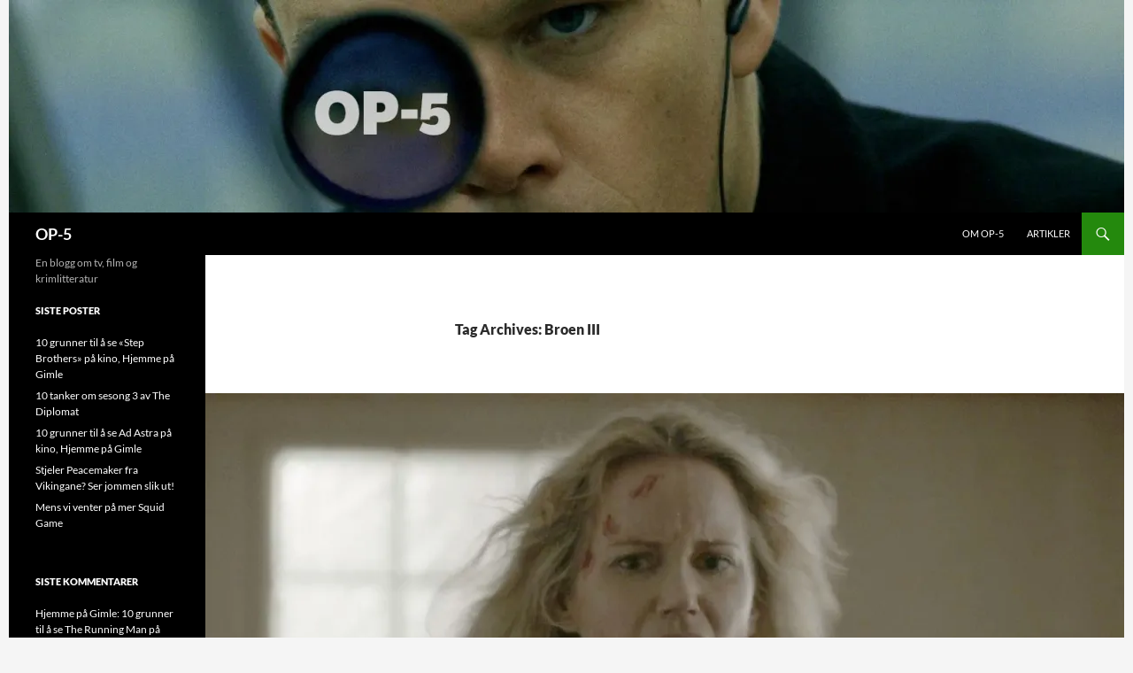

--- FILE ---
content_type: text/html; charset=UTF-8
request_url: https://op-5.no/tag/broen-iii/
body_size: 9289
content:
<!DOCTYPE html>
<!--[if IE 7]>
<html class="ie ie7" lang="en-US">
<![endif]-->
<!--[if IE 8]>
<html class="ie ie8" lang="en-US">
<![endif]-->
<!--[if !(IE 7) & !(IE 8)]><!-->
<html lang="en-US">
<!--<![endif]-->
<head>


<!-- Google tag (gtag.js) --> <script async
src="https://www.googletagmanager.com/gtag/js?id=G-G7ECZ33BV1"></script>
<script>
 window.dataLayer = window.dataLayer || [];
 function
 gtag(){dataLayer.push(arguments);}

 gtag('js', new Date()); gtag('config', 'G-G7ECZ33BV1');
</script>


	<meta charset="UTF-8">
	<meta name="viewport" content="width=device-width">
	<title>Broen III | OP-5</title>
	<link rel="profile" href="https://gmpg.org/xfn/11">
	<link rel="pingback" href="https://op-5.no/xmlrpc.php">
	<!--[if lt IE 9]>
	<script src="https://op-5.no/wp-content/themes/twentyfourteen/js/html5.js?ver=3.7.0"></script>
	<![endif]-->
	<meta name='robots' content='max-image-preview:large' />
<link rel='dns-prefetch' href='//i0.wp.com' />
<link rel="alternate" type="application/rss+xml" title="OP-5 &raquo; Feed" href="https://op-5.no/feed/" />
<link rel="alternate" type="application/rss+xml" title="OP-5 &raquo; Comments Feed" href="https://op-5.no/comments/feed/" />
<link rel="alternate" type="application/rss+xml" title="OP-5 &raquo; Broen III Tag Feed" href="https://op-5.no/tag/broen-iii/feed/" />
<script>
window._wpemojiSettings = {"baseUrl":"https:\/\/s.w.org\/images\/core\/emoji\/15.0.3\/72x72\/","ext":".png","svgUrl":"https:\/\/s.w.org\/images\/core\/emoji\/15.0.3\/svg\/","svgExt":".svg","source":{"concatemoji":"https:\/\/op-5.no\/wp-includes\/js\/wp-emoji-release.min.js?ver=6.5.7"}};
/*! This file is auto-generated */
!function(i,n){var o,s,e;function c(e){try{var t={supportTests:e,timestamp:(new Date).valueOf()};sessionStorage.setItem(o,JSON.stringify(t))}catch(e){}}function p(e,t,n){e.clearRect(0,0,e.canvas.width,e.canvas.height),e.fillText(t,0,0);var t=new Uint32Array(e.getImageData(0,0,e.canvas.width,e.canvas.height).data),r=(e.clearRect(0,0,e.canvas.width,e.canvas.height),e.fillText(n,0,0),new Uint32Array(e.getImageData(0,0,e.canvas.width,e.canvas.height).data));return t.every(function(e,t){return e===r[t]})}function u(e,t,n){switch(t){case"flag":return n(e,"\ud83c\udff3\ufe0f\u200d\u26a7\ufe0f","\ud83c\udff3\ufe0f\u200b\u26a7\ufe0f")?!1:!n(e,"\ud83c\uddfa\ud83c\uddf3","\ud83c\uddfa\u200b\ud83c\uddf3")&&!n(e,"\ud83c\udff4\udb40\udc67\udb40\udc62\udb40\udc65\udb40\udc6e\udb40\udc67\udb40\udc7f","\ud83c\udff4\u200b\udb40\udc67\u200b\udb40\udc62\u200b\udb40\udc65\u200b\udb40\udc6e\u200b\udb40\udc67\u200b\udb40\udc7f");case"emoji":return!n(e,"\ud83d\udc26\u200d\u2b1b","\ud83d\udc26\u200b\u2b1b")}return!1}function f(e,t,n){var r="undefined"!=typeof WorkerGlobalScope&&self instanceof WorkerGlobalScope?new OffscreenCanvas(300,150):i.createElement("canvas"),a=r.getContext("2d",{willReadFrequently:!0}),o=(a.textBaseline="top",a.font="600 32px Arial",{});return e.forEach(function(e){o[e]=t(a,e,n)}),o}function t(e){var t=i.createElement("script");t.src=e,t.defer=!0,i.head.appendChild(t)}"undefined"!=typeof Promise&&(o="wpEmojiSettingsSupports",s=["flag","emoji"],n.supports={everything:!0,everythingExceptFlag:!0},e=new Promise(function(e){i.addEventListener("DOMContentLoaded",e,{once:!0})}),new Promise(function(t){var n=function(){try{var e=JSON.parse(sessionStorage.getItem(o));if("object"==typeof e&&"number"==typeof e.timestamp&&(new Date).valueOf()<e.timestamp+604800&&"object"==typeof e.supportTests)return e.supportTests}catch(e){}return null}();if(!n){if("undefined"!=typeof Worker&&"undefined"!=typeof OffscreenCanvas&&"undefined"!=typeof URL&&URL.createObjectURL&&"undefined"!=typeof Blob)try{var e="postMessage("+f.toString()+"("+[JSON.stringify(s),u.toString(),p.toString()].join(",")+"));",r=new Blob([e],{type:"text/javascript"}),a=new Worker(URL.createObjectURL(r),{name:"wpTestEmojiSupports"});return void(a.onmessage=function(e){c(n=e.data),a.terminate(),t(n)})}catch(e){}c(n=f(s,u,p))}t(n)}).then(function(e){for(var t in e)n.supports[t]=e[t],n.supports.everything=n.supports.everything&&n.supports[t],"flag"!==t&&(n.supports.everythingExceptFlag=n.supports.everythingExceptFlag&&n.supports[t]);n.supports.everythingExceptFlag=n.supports.everythingExceptFlag&&!n.supports.flag,n.DOMReady=!1,n.readyCallback=function(){n.DOMReady=!0}}).then(function(){return e}).then(function(){var e;n.supports.everything||(n.readyCallback(),(e=n.source||{}).concatemoji?t(e.concatemoji):e.wpemoji&&e.twemoji&&(t(e.twemoji),t(e.wpemoji)))}))}((window,document),window._wpemojiSettings);
</script>
<style id='wp-emoji-styles-inline-css'>

	img.wp-smiley, img.emoji {
		display: inline !important;
		border: none !important;
		box-shadow: none !important;
		height: 1em !important;
		width: 1em !important;
		margin: 0 0.07em !important;
		vertical-align: -0.1em !important;
		background: none !important;
		padding: 0 !important;
	}
</style>
<link rel='stylesheet' id='wp-block-library-css' href='https://op-5.no/wp-includes/css/dist/block-library/style.min.css?ver=6.5.7' media='all' />
<style id='wp-block-library-theme-inline-css'>
.wp-block-audio figcaption{color:#555;font-size:13px;text-align:center}.is-dark-theme .wp-block-audio figcaption{color:#ffffffa6}.wp-block-audio{margin:0 0 1em}.wp-block-code{border:1px solid #ccc;border-radius:4px;font-family:Menlo,Consolas,monaco,monospace;padding:.8em 1em}.wp-block-embed figcaption{color:#555;font-size:13px;text-align:center}.is-dark-theme .wp-block-embed figcaption{color:#ffffffa6}.wp-block-embed{margin:0 0 1em}.blocks-gallery-caption{color:#555;font-size:13px;text-align:center}.is-dark-theme .blocks-gallery-caption{color:#ffffffa6}.wp-block-image figcaption{color:#555;font-size:13px;text-align:center}.is-dark-theme .wp-block-image figcaption{color:#ffffffa6}.wp-block-image{margin:0 0 1em}.wp-block-pullquote{border-bottom:4px solid;border-top:4px solid;color:currentColor;margin-bottom:1.75em}.wp-block-pullquote cite,.wp-block-pullquote footer,.wp-block-pullquote__citation{color:currentColor;font-size:.8125em;font-style:normal;text-transform:uppercase}.wp-block-quote{border-left:.25em solid;margin:0 0 1.75em;padding-left:1em}.wp-block-quote cite,.wp-block-quote footer{color:currentColor;font-size:.8125em;font-style:normal;position:relative}.wp-block-quote.has-text-align-right{border-left:none;border-right:.25em solid;padding-left:0;padding-right:1em}.wp-block-quote.has-text-align-center{border:none;padding-left:0}.wp-block-quote.is-large,.wp-block-quote.is-style-large,.wp-block-quote.is-style-plain{border:none}.wp-block-search .wp-block-search__label{font-weight:700}.wp-block-search__button{border:1px solid #ccc;padding:.375em .625em}:where(.wp-block-group.has-background){padding:1.25em 2.375em}.wp-block-separator.has-css-opacity{opacity:.4}.wp-block-separator{border:none;border-bottom:2px solid;margin-left:auto;margin-right:auto}.wp-block-separator.has-alpha-channel-opacity{opacity:1}.wp-block-separator:not(.is-style-wide):not(.is-style-dots){width:100px}.wp-block-separator.has-background:not(.is-style-dots){border-bottom:none;height:1px}.wp-block-separator.has-background:not(.is-style-wide):not(.is-style-dots){height:2px}.wp-block-table{margin:0 0 1em}.wp-block-table td,.wp-block-table th{word-break:normal}.wp-block-table figcaption{color:#555;font-size:13px;text-align:center}.is-dark-theme .wp-block-table figcaption{color:#ffffffa6}.wp-block-video figcaption{color:#555;font-size:13px;text-align:center}.is-dark-theme .wp-block-video figcaption{color:#ffffffa6}.wp-block-video{margin:0 0 1em}.wp-block-template-part.has-background{margin-bottom:0;margin-top:0;padding:1.25em 2.375em}
</style>
<style id='classic-theme-styles-inline-css'>
/*! This file is auto-generated */
.wp-block-button__link{color:#fff;background-color:#32373c;border-radius:9999px;box-shadow:none;text-decoration:none;padding:calc(.667em + 2px) calc(1.333em + 2px);font-size:1.125em}.wp-block-file__button{background:#32373c;color:#fff;text-decoration:none}
</style>
<style id='global-styles-inline-css'>
body{--wp--preset--color--black: #000;--wp--preset--color--cyan-bluish-gray: #abb8c3;--wp--preset--color--white: #fff;--wp--preset--color--pale-pink: #f78da7;--wp--preset--color--vivid-red: #cf2e2e;--wp--preset--color--luminous-vivid-orange: #ff6900;--wp--preset--color--luminous-vivid-amber: #fcb900;--wp--preset--color--light-green-cyan: #7bdcb5;--wp--preset--color--vivid-green-cyan: #00d084;--wp--preset--color--pale-cyan-blue: #8ed1fc;--wp--preset--color--vivid-cyan-blue: #0693e3;--wp--preset--color--vivid-purple: #9b51e0;--wp--preset--color--green: #24890d;--wp--preset--color--dark-gray: #2b2b2b;--wp--preset--color--medium-gray: #767676;--wp--preset--color--light-gray: #f5f5f5;--wp--preset--gradient--vivid-cyan-blue-to-vivid-purple: linear-gradient(135deg,rgba(6,147,227,1) 0%,rgb(155,81,224) 100%);--wp--preset--gradient--light-green-cyan-to-vivid-green-cyan: linear-gradient(135deg,rgb(122,220,180) 0%,rgb(0,208,130) 100%);--wp--preset--gradient--luminous-vivid-amber-to-luminous-vivid-orange: linear-gradient(135deg,rgba(252,185,0,1) 0%,rgba(255,105,0,1) 100%);--wp--preset--gradient--luminous-vivid-orange-to-vivid-red: linear-gradient(135deg,rgba(255,105,0,1) 0%,rgb(207,46,46) 100%);--wp--preset--gradient--very-light-gray-to-cyan-bluish-gray: linear-gradient(135deg,rgb(238,238,238) 0%,rgb(169,184,195) 100%);--wp--preset--gradient--cool-to-warm-spectrum: linear-gradient(135deg,rgb(74,234,220) 0%,rgb(151,120,209) 20%,rgb(207,42,186) 40%,rgb(238,44,130) 60%,rgb(251,105,98) 80%,rgb(254,248,76) 100%);--wp--preset--gradient--blush-light-purple: linear-gradient(135deg,rgb(255,206,236) 0%,rgb(152,150,240) 100%);--wp--preset--gradient--blush-bordeaux: linear-gradient(135deg,rgb(254,205,165) 0%,rgb(254,45,45) 50%,rgb(107,0,62) 100%);--wp--preset--gradient--luminous-dusk: linear-gradient(135deg,rgb(255,203,112) 0%,rgb(199,81,192) 50%,rgb(65,88,208) 100%);--wp--preset--gradient--pale-ocean: linear-gradient(135deg,rgb(255,245,203) 0%,rgb(182,227,212) 50%,rgb(51,167,181) 100%);--wp--preset--gradient--electric-grass: linear-gradient(135deg,rgb(202,248,128) 0%,rgb(113,206,126) 100%);--wp--preset--gradient--midnight: linear-gradient(135deg,rgb(2,3,129) 0%,rgb(40,116,252) 100%);--wp--preset--font-size--small: 13px;--wp--preset--font-size--medium: 20px;--wp--preset--font-size--large: 36px;--wp--preset--font-size--x-large: 42px;--wp--preset--spacing--20: 0.44rem;--wp--preset--spacing--30: 0.67rem;--wp--preset--spacing--40: 1rem;--wp--preset--spacing--50: 1.5rem;--wp--preset--spacing--60: 2.25rem;--wp--preset--spacing--70: 3.38rem;--wp--preset--spacing--80: 5.06rem;--wp--preset--shadow--natural: 6px 6px 9px rgba(0, 0, 0, 0.2);--wp--preset--shadow--deep: 12px 12px 50px rgba(0, 0, 0, 0.4);--wp--preset--shadow--sharp: 6px 6px 0px rgba(0, 0, 0, 0.2);--wp--preset--shadow--outlined: 6px 6px 0px -3px rgba(255, 255, 255, 1), 6px 6px rgba(0, 0, 0, 1);--wp--preset--shadow--crisp: 6px 6px 0px rgba(0, 0, 0, 1);}:where(.is-layout-flex){gap: 0.5em;}:where(.is-layout-grid){gap: 0.5em;}body .is-layout-flex{display: flex;}body .is-layout-flex{flex-wrap: wrap;align-items: center;}body .is-layout-flex > *{margin: 0;}body .is-layout-grid{display: grid;}body .is-layout-grid > *{margin: 0;}:where(.wp-block-columns.is-layout-flex){gap: 2em;}:where(.wp-block-columns.is-layout-grid){gap: 2em;}:where(.wp-block-post-template.is-layout-flex){gap: 1.25em;}:where(.wp-block-post-template.is-layout-grid){gap: 1.25em;}.has-black-color{color: var(--wp--preset--color--black) !important;}.has-cyan-bluish-gray-color{color: var(--wp--preset--color--cyan-bluish-gray) !important;}.has-white-color{color: var(--wp--preset--color--white) !important;}.has-pale-pink-color{color: var(--wp--preset--color--pale-pink) !important;}.has-vivid-red-color{color: var(--wp--preset--color--vivid-red) !important;}.has-luminous-vivid-orange-color{color: var(--wp--preset--color--luminous-vivid-orange) !important;}.has-luminous-vivid-amber-color{color: var(--wp--preset--color--luminous-vivid-amber) !important;}.has-light-green-cyan-color{color: var(--wp--preset--color--light-green-cyan) !important;}.has-vivid-green-cyan-color{color: var(--wp--preset--color--vivid-green-cyan) !important;}.has-pale-cyan-blue-color{color: var(--wp--preset--color--pale-cyan-blue) !important;}.has-vivid-cyan-blue-color{color: var(--wp--preset--color--vivid-cyan-blue) !important;}.has-vivid-purple-color{color: var(--wp--preset--color--vivid-purple) !important;}.has-black-background-color{background-color: var(--wp--preset--color--black) !important;}.has-cyan-bluish-gray-background-color{background-color: var(--wp--preset--color--cyan-bluish-gray) !important;}.has-white-background-color{background-color: var(--wp--preset--color--white) !important;}.has-pale-pink-background-color{background-color: var(--wp--preset--color--pale-pink) !important;}.has-vivid-red-background-color{background-color: var(--wp--preset--color--vivid-red) !important;}.has-luminous-vivid-orange-background-color{background-color: var(--wp--preset--color--luminous-vivid-orange) !important;}.has-luminous-vivid-amber-background-color{background-color: var(--wp--preset--color--luminous-vivid-amber) !important;}.has-light-green-cyan-background-color{background-color: var(--wp--preset--color--light-green-cyan) !important;}.has-vivid-green-cyan-background-color{background-color: var(--wp--preset--color--vivid-green-cyan) !important;}.has-pale-cyan-blue-background-color{background-color: var(--wp--preset--color--pale-cyan-blue) !important;}.has-vivid-cyan-blue-background-color{background-color: var(--wp--preset--color--vivid-cyan-blue) !important;}.has-vivid-purple-background-color{background-color: var(--wp--preset--color--vivid-purple) !important;}.has-black-border-color{border-color: var(--wp--preset--color--black) !important;}.has-cyan-bluish-gray-border-color{border-color: var(--wp--preset--color--cyan-bluish-gray) !important;}.has-white-border-color{border-color: var(--wp--preset--color--white) !important;}.has-pale-pink-border-color{border-color: var(--wp--preset--color--pale-pink) !important;}.has-vivid-red-border-color{border-color: var(--wp--preset--color--vivid-red) !important;}.has-luminous-vivid-orange-border-color{border-color: var(--wp--preset--color--luminous-vivid-orange) !important;}.has-luminous-vivid-amber-border-color{border-color: var(--wp--preset--color--luminous-vivid-amber) !important;}.has-light-green-cyan-border-color{border-color: var(--wp--preset--color--light-green-cyan) !important;}.has-vivid-green-cyan-border-color{border-color: var(--wp--preset--color--vivid-green-cyan) !important;}.has-pale-cyan-blue-border-color{border-color: var(--wp--preset--color--pale-cyan-blue) !important;}.has-vivid-cyan-blue-border-color{border-color: var(--wp--preset--color--vivid-cyan-blue) !important;}.has-vivid-purple-border-color{border-color: var(--wp--preset--color--vivid-purple) !important;}.has-vivid-cyan-blue-to-vivid-purple-gradient-background{background: var(--wp--preset--gradient--vivid-cyan-blue-to-vivid-purple) !important;}.has-light-green-cyan-to-vivid-green-cyan-gradient-background{background: var(--wp--preset--gradient--light-green-cyan-to-vivid-green-cyan) !important;}.has-luminous-vivid-amber-to-luminous-vivid-orange-gradient-background{background: var(--wp--preset--gradient--luminous-vivid-amber-to-luminous-vivid-orange) !important;}.has-luminous-vivid-orange-to-vivid-red-gradient-background{background: var(--wp--preset--gradient--luminous-vivid-orange-to-vivid-red) !important;}.has-very-light-gray-to-cyan-bluish-gray-gradient-background{background: var(--wp--preset--gradient--very-light-gray-to-cyan-bluish-gray) !important;}.has-cool-to-warm-spectrum-gradient-background{background: var(--wp--preset--gradient--cool-to-warm-spectrum) !important;}.has-blush-light-purple-gradient-background{background: var(--wp--preset--gradient--blush-light-purple) !important;}.has-blush-bordeaux-gradient-background{background: var(--wp--preset--gradient--blush-bordeaux) !important;}.has-luminous-dusk-gradient-background{background: var(--wp--preset--gradient--luminous-dusk) !important;}.has-pale-ocean-gradient-background{background: var(--wp--preset--gradient--pale-ocean) !important;}.has-electric-grass-gradient-background{background: var(--wp--preset--gradient--electric-grass) !important;}.has-midnight-gradient-background{background: var(--wp--preset--gradient--midnight) !important;}.has-small-font-size{font-size: var(--wp--preset--font-size--small) !important;}.has-medium-font-size{font-size: var(--wp--preset--font-size--medium) !important;}.has-large-font-size{font-size: var(--wp--preset--font-size--large) !important;}.has-x-large-font-size{font-size: var(--wp--preset--font-size--x-large) !important;}
.wp-block-navigation a:where(:not(.wp-element-button)){color: inherit;}
:where(.wp-block-post-template.is-layout-flex){gap: 1.25em;}:where(.wp-block-post-template.is-layout-grid){gap: 1.25em;}
:where(.wp-block-columns.is-layout-flex){gap: 2em;}:where(.wp-block-columns.is-layout-grid){gap: 2em;}
.wp-block-pullquote{font-size: 1.5em;line-height: 1.6;}
</style>
<link rel='stylesheet' id='twentyfourteen-lato-css' href='https://op-5.no/wp-content/themes/twentyfourteen/fonts/font-lato.css?ver=20230328' media='all' />
<link rel='stylesheet' id='genericons-css' href='https://op-5.no/wp-content/themes/twentyfourteen/genericons/genericons.css?ver=3.0.3' media='all' />
<link rel='stylesheet' id='twentyfourteen-style-css' href='https://op-5.no/wp-content/themes/twentyfourteen/style.css?ver=20240402' media='all' />
<link rel='stylesheet' id='twentyfourteen-block-style-css' href='https://op-5.no/wp-content/themes/twentyfourteen/css/blocks.css?ver=20230630' media='all' />
<!--[if lt IE 9]>
<link rel='stylesheet' id='twentyfourteen-ie-css' href='https://op-5.no/wp-content/themes/twentyfourteen/css/ie.css?ver=20140711' media='all' />
<![endif]-->
<script src="https://op-5.no/wp-includes/js/jquery/jquery.min.js?ver=3.7.1" id="jquery-core-js"></script>
<script src="https://op-5.no/wp-includes/js/jquery/jquery-migrate.min.js?ver=3.4.1" id="jquery-migrate-js"></script>
<script src="https://op-5.no/wp-content/themes/twentyfourteen/js/functions.js?ver=20230526" id="twentyfourteen-script-js" defer data-wp-strategy="defer"></script>
<link rel="https://api.w.org/" href="https://op-5.no/wp-json/" /><link rel="alternate" type="application/json" href="https://op-5.no/wp-json/wp/v2/tags/2891" /><link rel="EditURI" type="application/rsd+xml" title="RSD" href="https://op-5.no/xmlrpc.php?rsd" />
<meta name="generator" content="WordPress 6.5.7" />
    <style>@media screen and (min-width: 783px){.primary-navigation{float: right;margin-left: 20px;}a { transition: all .5s ease; }}</style>
    <style>.site {margin: 0 auto;max-width: 1260px;width: 100%;}.site-header{max-width: 1260px;}
		@media screen and (min-width: 1110px) {.archive-header,.comments-area,.image-navigation,.page-header,.page-content,.post-navigation,.site-content .entry-header,
	    .site-content .entry-content,.site-content .entry-summary,.site-content footer.entry-meta{padding-left: 55px;}}</style>
    <style>
	    .site-content .entry-header,.site-content .entry-content,.site-content .entry-summary,.site-content .entry-meta,.page-content 
		{max-width: 720px;}.comments-area{max-width: 720px;}.post-navigation, .image-navigation{max-width: 720px;}</style>
    <style>.hentry{max-width: 1038px;}
	    img.size-full,img.size-large,.wp-post-image,.post-thumbnail img,.site-content .post-thumbnail img{max-height: 572px;}
	</style>
	
    <style>
		.slider .featured-content .hentry{max-height: 500px;}.slider .featured-content{max-width: 1600px;
		margin: 0px auto;}.slider .featured-content .post-thumbnail img{max-width: 1600px;width: 100%;}
		.slider .featured-content .post-thumbnail{background:none;}.slider .featured-content a.post-thumbnail:hover{background-color:transparent;}
	</style>
<style>.recentcomments a{display:inline !important;padding:0 !important;margin:0 !important;}</style>		<style id="wp-custom-css">
			/*
Welcome to Custom CSS!

CSS (Cascading Style Sheets) is a kind of code that tells the browser how
to render a web page. You may delete these comments and get started with
your customizations.

By default, your stylesheet will be loaded after the theme stylesheets,
which means that your rules can take precedence and override the theme CSS
rules. Just write here what you want to change, you don't need to copy all
your theme's stylesheet content.
*/
#disqus_thread {
	padding: 12px 10px 0;
	margin: 0 auto;
	max-width: 720px;
}

@media screen and (min-width: 673px) {
	#disqus_thread {
		padding-left: 30px;
		padding-right: 30px;
	}
}

@media screen and (min-width: 1040px) {
	#disqus_thread {
		padding-left: 15px;
		padding-right: 15px;
	}
}

@media screen and (min-width: 1110px) {
	#disqus_thread {
		padding-left: 30px;
		padding-right: 30px;
	}
}		</style>
		</head>

<body class="archive tag tag-broen-iii tag-2891 wp-embed-responsive group-blog header-image list-view full-width">
<div id="page" class="hfeed site">
		<div id="site-header">
		<a href="https://op-5.no/" rel="home">
			<img src="https://op-5.no/wp-content/uploads/2014/09/cropped-zzzz26x.jpg" width="1260" height="240" alt="OP-5" srcset="https://i0.wp.com/op-5.no/wp-content/uploads/2014/09/cropped-zzzz26x.jpg?w=1260&amp;ssl=1 1260w, https://i0.wp.com/op-5.no/wp-content/uploads/2014/09/cropped-zzzz26x.jpg?resize=300%2C57&amp;ssl=1 300w, https://i0.wp.com/op-5.no/wp-content/uploads/2014/09/cropped-zzzz26x.jpg?resize=1024%2C195&amp;ssl=1 1024w, https://i0.wp.com/op-5.no/wp-content/uploads/2014/09/cropped-zzzz26x.jpg?w=948 948w" sizes="(max-width: 1260px) 100vw, 1260px" decoding="async" fetchpriority="high" />		</a>
	</div>
	
	<header id="masthead" class="site-header">
		<div class="header-main">
			<h1 class="site-title"><a href="https://op-5.no/" rel="home">OP-5</a></h1>

			<div class="search-toggle">
				<a href="#search-container" class="screen-reader-text" aria-expanded="false" aria-controls="search-container">
					Search				</a>
			</div>

			<nav id="primary-navigation" class="site-navigation primary-navigation">
				<button class="menu-toggle">Primary Menu</button>
				<a class="screen-reader-text skip-link" href="#content">
					Skip to content				</a>
				<div class="menu-hovedmeny-container"><ul id="primary-menu" class="nav-menu"><li id="menu-item-38" class="menu-item menu-item-type-post_type menu-item-object-page menu-item-38"><a href="https://op-5.no/about/">Om OP-5</a></li>
<li id="menu-item-37" class="menu-item menu-item-type-taxonomy menu-item-object-category menu-item-37"><a href="https://op-5.no/category/artikler/">Artikler</a></li>
</ul></div>			</nav>
		</div>

		<div id="search-container" class="search-box-wrapper hide">
			<div class="search-box">
				<form role="search" method="get" class="search-form" action="https://op-5.no/">
				<label>
					<span class="screen-reader-text">Search for:</span>
					<input type="search" class="search-field" placeholder="Search &hellip;" value="" name="s" />
				</label>
				<input type="submit" class="search-submit" value="Search" />
			</form>			</div>
		</div>
	</header><!-- #masthead -->

	<div id="main" class="site-main">

	<section id="primary" class="content-area">
		<div id="content" class="site-content" role="main">

			
			<header class="archive-header">
				<h1 class="archive-title">
				Tag Archives: Broen III				</h1>

							</header><!-- .archive-header -->

				
<article id="post-8296" class="post-8296 post type-post status-publish format-standard has-post-thumbnail hentry category-artikler tag-barnehage tag-broen tag-broen-3 tag-broen-iii tag-helle-anker tag-hen tag-kjonnsnoytral tag-lesbisk tag-saga-noren">
	
	<a class="post-thumbnail" href="https://op-5.no/broen-iii-danmark-drama-og-dode-dokker/" aria-hidden="true">
			<img width="1038" height="576" src="https://i0.wp.com/op-5.no/wp-content/uploads/2015/09/broen3.jpg?resize=1038%2C576&amp;ssl=1" class="attachment-twentyfourteen-full-width size-twentyfourteen-full-width wp-post-image" alt="" decoding="async" srcset="https://i0.wp.com/op-5.no/wp-content/uploads/2015/09/broen3.jpg?resize=672%2C372&amp;ssl=1 672w, https://i0.wp.com/op-5.no/wp-content/uploads/2015/09/broen3.jpg?resize=1038%2C576&amp;ssl=1 1038w" sizes="(max-width: 1038px) 100vw, 1038px" />	</a>

			
	<header class="entry-header">
				<div class="entry-meta">
			<span class="cat-links"><a href="https://op-5.no/category/artikler/" rel="category tag">Artikler</a></span>
		</div>
			<h1 class="entry-title"><a href="https://op-5.no/broen-iii-danmark-drama-og-dode-dokker/" rel="bookmark">Broen III: Danmark, drama og døde dokker</a></h1>
		<div class="entry-meta">
			<span class="entry-date"><a href="https://op-5.no/broen-iii-danmark-drama-og-dode-dokker/" rel="bookmark"><time class="entry-date" datetime="2015-09-01T21:09:40+02:00">September 1, 2015</time></a></span> <span class="byline"><span class="author vcard"><a class="url fn n" href="https://op-5.no/author/asbjorn/" rel="author">Asbjørn Slettemark</a></span></span>			<span class="comments-link"><a href="https://op-5.no/broen-iii-danmark-drama-og-dode-dokker/#respond"><span class="dsq-postid" data-dsqidentifier="8296 http://op-5.no/?p=8296">Leave a comment</span></a></span>
						</div><!-- .entry-meta -->
	</header><!-- .entry-header -->

		<div class="entry-content">
		<iframe title="Bron säsong 3 - Lång trailer (The Bridge Season III longer trail)" width="474" height="267" src="https://www.youtube.com/embed/laoqVDIN1nE?feature=oembed" frameborder="0" allow="accelerometer; autoplay; clipboard-write; encrypted-media; gyroscope; picture-in-picture" allowfullscreen></iframe>	</div><!-- .entry-content -->
	
	<footer class="entry-meta"><span class="tag-links"><a href="https://op-5.no/tag/barnehage/" rel="tag">barnehage</a><a href="https://op-5.no/tag/broen/" rel="tag">Broen</a><a href="https://op-5.no/tag/broen-3/" rel="tag">Broen 3</a><a href="https://op-5.no/tag/broen-iii/" rel="tag">Broen III</a><a href="https://op-5.no/tag/helle-anker/" rel="tag">Helle Anker</a><a href="https://op-5.no/tag/hen/" rel="tag">hen</a><a href="https://op-5.no/tag/kjonnsnoytral/" rel="tag">kjønnsnøytral</a><a href="https://op-5.no/tag/lesbisk/" rel="tag">lesbisk</a><a href="https://op-5.no/tag/saga-noren/" rel="tag">Saga Noren</a></span></footer></article><!-- #post-8296 -->
		</div><!-- #content -->
	</section><!-- #primary -->

<div id="secondary">
		<h2 class="site-description">En blogg om tv, film og krimlitteratur</h2>
	
	
		<div id="primary-sidebar" class="primary-sidebar widget-area" role="complementary">
		
		<aside id="recent-posts-2" class="widget widget_recent_entries">
		<h1 class="widget-title">Siste poster</h1><nav aria-label="Siste poster">
		<ul>
											<li>
					<a href="https://op-5.no/10-grunner-til-a-se-step-brothers-pa-kino/">10 grunner til å se «Step Brothers» på kino, Hjemme på Gimle</a>
									</li>
											<li>
					<a href="https://op-5.no/10-tanker-om-sesong-3-av-the-diplomat/">10 tanker om sesong 3 av The Diplomat</a>
									</li>
											<li>
					<a href="https://op-5.no/10-grunner-til-a-se-ad-astra-pa-kino/">10 grunner til å se Ad Astra på kino, Hjemme på Gimle</a>
									</li>
											<li>
					<a href="https://op-5.no/stjeler-peacemaker-fra-vikingane-ser-jommen-slik-ut/">Stjeler Peacemaker fra Vikingane? Ser jommen slik ut!</a>
									</li>
											<li>
					<a href="https://op-5.no/mens-vi-venter-pa-nye-episoder-squid-game/">Mens vi venter på mer Squid Game</a>
									</li>
					</ul>

		</nav></aside><aside id="recent-comments-2" class="widget widget_recent_comments"><h1 class="widget-title">Siste kommentarer</h1><nav aria-label="Siste kommentarer"><ul id="recentcomments"><li class="recentcomments"><span class="comment-author-link"><a href="https://op-5.no/hjemme-pa-gimle-10-grunner-til-a-se-the-running-man-pa-kino/" class="url" rel="ugc">Hjemme på Gimle: 10 grunner til å se The Running Man på kino | OP-5</a></span> on <a href="https://op-5.no/hvor-kommer-profetien-the-running-man-fra/#comment-7378">Hvor kommer profetien The Running Man fra?</a></li><li class="recentcomments"><span class="comment-author-link"><a href="https://op-5.no/hemmelighetene-bak-slow-horses-avslores/" class="url" rel="ugc">Hemmelighetene bak Slow Horses avsløres | OP-5</a></span> on <a href="https://op-5.no/5-grunner-til-a-abonnere-pa-apple-tv-akkurat-na/#comment-7301">5 grunner til å abonnere på Apple TV+</a></li><li class="recentcomments"><span class="comment-author-link"><a href="https://op-5.no/oppsummert-bosch-legacy-ses-3-ep-1-4/" class="url" rel="ugc">Oppsummert: «Bosch: Legacy» ses 3 ep 1-4 | OP-5</a></span> on <a href="https://op-5.no/det-er-en-ny-sheriff-i-byen-enda-en-bosch/#comment-7297">Det er en ny sheriff i byen, enda en Bosch!</a></li><li class="recentcomments"><span class="comment-author-link"><a href="https://op-5.no/oppsummert-bosch-legacy-ses-3-ep-1-4/" class="url" rel="ugc">Oppsummert: «Bosch: Legacy» ses 3 ep 1-4 | OP-5</a></span> on <a href="https://op-5.no/10-tanker-etter-bosch-finalen/#comment-7296">10 tanker etter Bosch-finalen</a></li><li class="recentcomments"><span class="comment-author-link"><a href="https://op-5.no/andor-har-dato-for-sesong-2/" class="url" rel="ugc">Forventninger! Andor har dato for sesong 2 | OP-5</a></span> on <a href="https://op-5.no/2022-sa-du-alle-disse-seriene/#comment-7290">2022: Så du alle disse seriene?</a></li></ul></nav></aside><aside id="categories-2" class="widget widget_categories"><h1 class="widget-title">Kategorier</h1><nav aria-label="Kategorier">
			<ul>
					<li class="cat-item cat-item-1764"><a href="https://op-5.no/category/a-magasinet/">A-Magasinet</a> (73)
</li>
	<li class="cat-item cat-item-1"><a href="https://op-5.no/category/artikler/">Artikler</a> (1,335)
</li>
	<li class="cat-item cat-item-7"><a href="https://op-5.no/category/filmserie/">Film/serie</a> (1,114)
</li>
	<li class="cat-item cat-item-41"><a href="https://op-5.no/category/intervju/">Intervju</a> (31)
</li>
	<li class="cat-item cat-item-1450"><a href="https://op-5.no/category/konkurranse-2/">Konkurranse</a> (7)
</li>
	<li class="cat-item cat-item-6"><a href="https://op-5.no/category/krimlitteratur/">Krimlitteratur</a> (280)
</li>
	<li class="cat-item cat-item-2100"><a href="https://op-5.no/category/off-topic/">OFF TOPIC</a> (17)
</li>
	<li class="cat-item cat-item-975"><a href="https://op-5.no/category/trailer-2/">Trailer</a> (296)
</li>
	<li class="cat-item cat-item-8"><a href="https://op-5.no/category/true-crime/">True crime</a> (132)
</li>
	<li class="cat-item cat-item-699"><a href="https://op-5.no/category/tv-tips/">TV-tips</a> (282)
</li>
			</ul>

			</nav></aside><aside id="search-2" class="widget widget_search"><h1 class="widget-title">Søk</h1><form role="search" method="get" class="search-form" action="https://op-5.no/">
				<label>
					<span class="screen-reader-text">Search for:</span>
					<input type="search" class="search-field" placeholder="Search &hellip;" value="" name="s" />
				</label>
				<input type="submit" class="search-submit" value="Search" />
			</form></aside>	</div><!-- #primary-sidebar -->
	</div><!-- #secondary -->
		</div><!-- #main -->

		<footer id="colophon" class="site-footer">

			
			<div class="site-info">
												<a href="https://wordpress.org/" class="imprint">
					Proudly powered by WordPress				</a>

			</div><!-- .site-info -->
		</footer><!-- #colophon -->
	</div><!-- #page -->

	<script id="disqus_count-js-extra">
var countVars = {"disqusShortname":"op5no"};
</script>
<script src="https://op-5.no/wp-content/plugins/disqus-comment-system/public/js/comment_count.js?ver=3.1.1" id="disqus_count-js"></script>
</body>
</html>


--- FILE ---
content_type: application/javascript; charset=UTF-8
request_url: https://op5no.disqus.com/count-data.js?1=8296%20http%3A%2F%2Fop-5.no%2F%3Fp%3D8296
body_size: 262
content:
var DISQUSWIDGETS;

if (typeof DISQUSWIDGETS != 'undefined') {
    DISQUSWIDGETS.displayCount({"text":{"and":"og","comments":{"zero":"0 Comments","multiple":"{num} Comments","one":"1 Comment"}},"counts":[{"id":"8296 http:\/\/op-5.no\/?p=8296","comments":0}]});
}